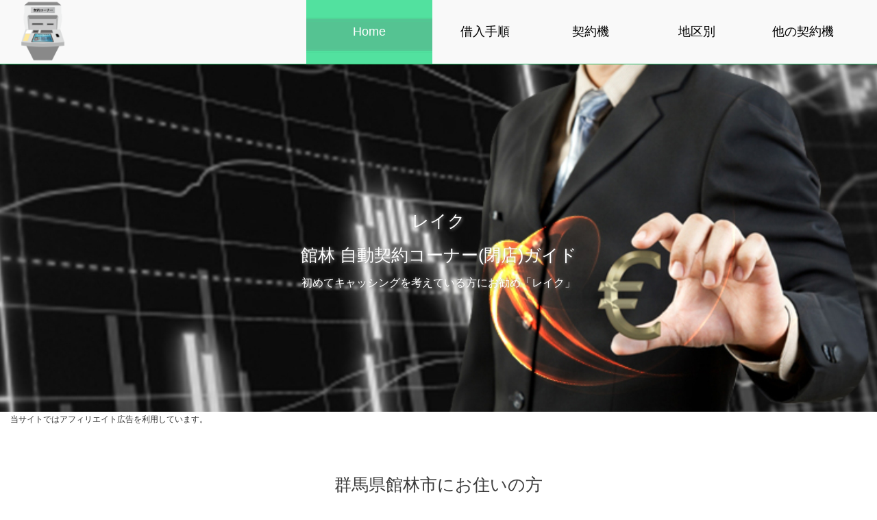

--- FILE ---
content_type: text/html
request_url: https://www.ungateatern.com/lake171.html
body_size: 6509
content:
<!DOCTYPE html>
<html lang="jp">
  <head>
    <meta charset="utf-8">
    <meta name="viewport" content="width=device-width, initial-scale=1.0">
    <title>レイク[館林 自動契約コーナー]ガイド＠レイクde審査融資</title>
    <meta name="description" content="館林 自動契約コーナー(閉店),レイク,キャッシング,お金,審査,自動契約コーナー,無人契約機,融資,金利" />
	<meta name="keywords" content="群馬県館林市にお住いでキャッシングを考えている方に、レイクの申込み手順、レイク[SBI新生銀行カードローンの無人契約機]がある館林 自動契約コーナー(閉店)情報や、借入／貸付条件などの情報をご案内中！" />
    <link rel="shortcut icon" href="./favicon.png" />
    <link href="css/font-awesome.min.css" rel="stylesheet">
    <link href="css/bootstrap.min.css" rel="stylesheet">
    <link href="css/camera.css" rel="stylesheet">
    <link href="css/templatemo_style.css" rel="stylesheet">
      <script src="https://oss.maxcdn.com/libs/html5shiv/3.7.0/html5shiv.js"></script>
      <script src="https://oss.maxcdn.com/libs/respond.js/1.4.2/respond.min.js"></script>
  </head>
<body onLoad="initialize()" onContextmenu="return false">
<div class="banner" id="templatemo_banner_slide">
    <ul>
        <li class="templatemo_banner_slide_01">
            <div class="slide_caption">
                <h1>レイク<br>館林 自動契約コーナー(閉店)ガイド</h1>
                <p>初めてキャッシングを考えている方にお勧め「レイク」</p>
<p style="text-align:center;"><a href="alsa"></a></p>
            </div>
        </li>
    </ul>
</div>

<div id="templatemo_mobile_menu">
        <ul class="nav nav-pills nav-stacked">
            <li><a href="#templatemo_banner_slide"><i class="glyphicon glyphicon-home"></i> &nbsp; Home</a></li>
            <li><a href="#templatemo_about"><i class="glyphicon glyphicon-briefcase"></i> &nbsp; 借入手順</a></li>
            <li><a href="#templatemo_contact"><i class="glyphicon glyphicon-phone-alt"></i> &nbsp; 契約機</a></li>
            <li><a href="#templatemo_timeline"><i class="glyphicon glyphicon-calendar"></i> &nbsp; 地区別</a></li>
            <li><a href="#templatemo_events"><i class="glyphicon glyphicon-bullhorn"></i> &nbsp; 他の契約機</a></li>
        </ul>
</div>
<div class="container_wapper">
    <div id="templatemo_banner_menu">
        <div class="container-fluid">
            <div class="col-xs-4 templatemo_logo">
            	<a href="index.html">
                	<img src="images/templatemo_logo.png" id="logo_img" alt="館林 自動契約コーナー(閉店)ガイド" title="レイクde審査融資" />
                </a>
            </div>
            <div class="col-sm-8 hidden-xs">
                <ul class="nav nav-justified">
                    <li><a href="#templatemo_banner_slide">Home</a></li>
                    <li><a href="#templatemo_about">借入手順</a></li>
                    <li><a href="#templatemo_contact">契約機</a></li>
                    <li><a href="#templatemo_timeline">地区別</a></li>
                    <li><a href="#templatemo_events">他の契約機</a></li>
                 </ul>
            </div>
            <div class="col-xs-8 visible-xs">
                <a href="index.html" id="mobile_menu"><span class="glyphicon glyphicon-th-list"></span></a>
            </div>
        </div>
    </div>
</div>
<div id="templatemo_about" class="container_wapper">
    <div class="container-fluid">
<span style="font-size:12px">当サイトではアフィリエイト広告を利用しています。</span>
        <h1>群馬県館林市にお住いの方<br>申込みから借入れまでの手順</h1>
        <div class="col-sm-6 col-md-3 about_icon">
            <div class="imgwap mission"><i class="fa fa-mobile"></i></div>
            <h2>申込み</h2>
            <p>群馬県館林市にお住いの方<br>
            ネットから申し込み<br>
            ネット上から24時間申込が可能です。<br>
            ※借りられるか、画面上での借入診断も有り</p>
        </div>
        <div class="col-sm-6 col-md-3 about_icon">
            <div class="imgwap product"><i class="fa fa-reply"></i></div>
            <h2>審査結果の確認</h2>
            <p>申込み後、画面で審査結果を確認可能<br>
            ◆<span style="color:#0A15FF">画面上で確認できる時間帯：</span><br>
            [通常時間帯]8時10分～21時50分、[毎月第3日曜日]8時10分～19時<br>
            ※年末年始は除きます。<br>
            ◆<span style="color:#0A15FF">【上記以外の時間帯】</span>：<br>
            申込み後、申込み完了メールを送付<br>
            審査結果のお知らせは、翌営業日にメールにてご連絡<br>
            <span style="color:#FF0A0A">※申込み内容により、電話でご連絡する場合があります。</span></p>
        </div>
        <div class="col-sm-6 col-md-3 about_icon">
            <div class="imgwap testimonial"><i class="fa fa-file-text"></i></div>
            <h2>手続き＆書類提出</h2>
            <p>契約手続きﾌｫｰﾑに情報入力<br>
            ◆運転免許証など、本人確認書類の提出を行う<br>
            Web上：スマート本人確認または画像アップロードで提出<br>
            契約機：<span style="color:#0A15FF">群馬県館林市周辺</span>の契約機にセットし提示<br>
            ※借入希望額によっては収入証明書類が必要<br>
            全ての書類提出後、本審査</p>
        </div>
        <div class="col-sm-6 col-md-3 about_icon">
            <div class="imgwap statistic"><i class="fa fa-jpy"></i></div>
            <h2>契約＆借入れ</h2>
            <p>Web上：本人確認書類を確認後、指定の金融機関口座へ振込み／契約書類・カードは自宅への郵送<br>
            契約機：審査に通ることが条件ですが、契約内容を確認後に契約完了、契約書とカードが発行され、その後近隣の提携ATM(※詳細はレイクのHPよりご確認ください。)で借入可能<br>
            <span style="color:#ff0000">※Webで最短25分融資も可能ですが、21時(日曜日は18時)までに契約手続き完了(審査・必要書類の確認含む)で、当日中に振込みが可能です。<br />
(一部金融機関および、メンテナンス時間等を除きます。)<br />また、審査によりご希望に沿えない場合がございます。</span></p>
        </div>
        <div class="clearfix testimonial_top_bottom_spacer"></div>
        
        <div id="testimonial_text_wap" class="col-sm-24 col-md-12">
              <div class="testimonial_text">
                <div class="col-sm-24 col-md-12">
                    <h2>館林市周辺でのキャッシング</h2>
                    <h3>お金の借入を考えている方へ</h3>
                    <p>通常、<span style="color:#0A15FF">群馬県館林市周辺</span>にお住まいの方がキャッシングを行う場合、申込みから借入までは上記にあるような手順になります。<br>
                    しかし、お金の借入は緊急に必要なケースも多いかと思います。<br>
                    そのようなケースの場合、どうすればいいか…？<br>
                    当然ですが、全ての手続をWeb上で完了させる事が一番の早道になります。</p>
                    <p>ところが、中には上記にある書類提出の箇所で手間取る方がいらっしゃいます。<br>
                    例えば、書類をPCに取り込むためのスキャナーを持っていなかったり、画像を撮るための機器を所有していなかったり、書類のスマート本人確認または画像アップロードの方法がよくわからなかったり、或いはカードを自宅に郵送してもらいたくなかったりするケースです。</p>
                    <p>そのような方にお勧めなのが、上記の手続き＆書類提出以降の手順をお住まい近くの、<span style="color:#0A15FF">館林市周辺</span>にあるレイク[SBI新生銀行カードローンの無人契約機]などで完了させてしまう方法です。<br>
                    ネットから申込み審査結果を確認した後、ご自宅周辺の<span style="color:#0A15FF">館林市</span>にある契約コーナーに出向いて、書類提出を済ませ契約を行いカードを発行することで、その後ご近所のコンビ二／銀行に設置の提携ATM等にてキャッシングを始めることが可能になります。</p>
<p>&nbsp;</p>
<p><div style="text-align : center"><a href="alsa" rel="nofollow"><img src="images/button1.png" alt="レイク キャッシング" ></a></div></p>
<p style="text-align:center;"><span style="font-size:18px;"><a href="https://cashing.f-promo.com/" rel="nofollow">その他のお薦めキャッシング情報はこちら</span></a></p>
                </div>
            </div>
         </div>
    </div>
</div>



<div id="templatemo_contact" class="container_wapper">
    <div class="container-fluid">
        <h1>館林市のレイク<br>自動契約コーナー情報</h1>
        <div class="col-md-12">
        <h2>館林市周辺のレイク[SBI新生銀行カードローン契約コーナー]について</h2>
        <p>群馬県館林市周辺にあるレイク[SBI新生銀行カードローン自動契約コーナー]は下記の通りです。</p>
            <br>
<p><span class="btn btn-default margin_top">店舗名</span><br>レイク<br>館林 自動契約コーナー(閉店)</p>
<p><span class="btn btn-default margin_top">住所</span><br>群馬県館林市<br>緑町1-32-6</p>
<p><span class="btn btn-default margin_top">窓口</span><br>無し</p>
<p><span class="btn btn-default margin_top">契約機[有無]</span><br>有り</p>
<p><span class="btn btn-default margin_top">契約機[時間]</span><br><span class="yellow">平日</span>：9：00-21：00<br><span class="yellow">土曜</span>：9：00-21：00<br><span class="yellow">日曜</span>：9：00-19：00<br><span class="yellow">祝日</span>：9：00-21：00<br>※年末年始を除きます。<br>※一部店舗によって異なります。<br>※ご利用中のお客さまの各種ご変更手続きは、平日 9：00-21：00（日曜日 9：00-19：00）となります。<br>※電話での初めてのお申込み手続きは、平日 9：00-21：00（日曜日 9：00-19：00）となります。（Webからの申込みは、これまで通り24時間対応！）</p>
<p><span class="btn btn-default margin_top">ＡＴＭ[有無]</span><br>無し</p>
<p><span class="btn btn-default margin_top">ＡＴＭ[時間]</span><br><span class="yellow">平日</span>：無し<br><span class="yellow">土曜</span>：無し<br><span class="yellow">日曜</span>：無し<br><span class="yellow">祝日</span>：無し<br>※自動契約コーナーに併設しているカードローンATMは、2024年3月31日をもってサービス終了となります。 </p>
<p><span class="btn btn-default margin_top">24時間営業</span><br>無し</p>
<p><span class="btn btn-default margin_top">駐車場</span><br>有り</p>
<p><span class="btn btn-default margin_top">周辺情報</span><br>東武伊勢崎線：館林駅より、徒歩で約20分ほど。<br>車で約10分ほどの距離<br>東武伊勢崎線の踏切から国道354号線沿いに、東北自動車道方面へ500m保持った左手、消防署前交差点角にある群馬銀行館林南支店から60mほどの距離にあります。<br>国道を挟んでネッツトヨタ群馬・おおぎやラーメン館林店から、それぞれ斜め向かい側になります。</p>
<p><span class="btn btn-default margin_top">最寄り駅等</span><br>東武伊勢崎線：館林駅</p>
<p><span class="btn btn-default margin_top">その他情報</span><br>
※上記の情報は2024年3月5日時点の情報です。<br>
※店舗・自動／無人契約機・ATMの移転／閉店等により情報の変更があった場合、及び下記の地図情報に間違いがあった場合はご了承下さい！<br>
※正しい情報につきましては、必ず公式HPにてご確認下さい。</p>
<p><a href="area16.html" class="btn btn-default margin_top">都道府県top</a></p>
<p><a href="index.html" class="btn btn-default margin_top">貸付／借入条件はこちら</a></p>
        </div>
        <div class="col-xs-12">
        <h1>地図情報</h1>
            <div id="templatemo_contact_map"></div>
            <p>&nbsp;</p>
<p><div style="text-align : center"><a href="alsa" rel="nofollow"><img src="images/button1.png" alt="レイク 借入れ" ></a></div></p>
        </div>
    </div>
</div>



<div id="templatemo_timeline" class="container_wapper">
    <h1>地域別情報</h1>
    <div class="container-fluid">
        <div class="time_line_wap">
            <div class="time_line_caption">北海道・東北地方</div>
            <div class="time_line_paragraph">
                <h1>北海道・東北地方の契約コーナー</h1>
                <p>
					<a href="area1.html" class="btn btn-default margin_top">北海道</a>
					<a href="area2.html" class="btn btn-default margin_top">青森県</a>
					<a href="area3.html" class="btn btn-default margin_top">岩手県</a>
					<a href="area4.html" class="btn btn-default margin_top">宮城県</a>
					<a href="area5.html" class="btn btn-default margin_top">秋田県</a>
					<a href="area6.html" class="btn btn-default margin_top">山形県</a>
					<a href="area7.html" class="btn btn-default margin_top">福島県</a></p>
            </div>
        </div>
        <div class="time_line_wap">
            <div class="time_line_caption">北陸・甲信越地方</div>
            <div class="time_line_paragraph">
                <h1>北陸・甲信越地方の契約コーナー</h1>
                <p><a href="area8.html" class="btn btn-default margin_top">新潟県</a>
					<a href="area9.html" class="btn btn-default margin_top">長野県</a>
					<a href="area10.html" class="btn btn-default margin_top">福井県</a>
					<a href="area11.html" class="btn btn-default margin_top">石川県</a>
					<a href="area12.html" class="btn btn-default margin_top">富山県</a>
					<a href="area13.html" class="btn btn-default margin_top">山梨県</a></p>
            </div>
        </div>
        <div class="time_line_wap">
            <div class="time_line_caption">関東地方</div>
            <div class="time_line_paragraph">
                <h1>関東地方の契約コーナー</h1>
                <p><a href="area14.html" class="btn btn-default margin_top">茨城県</a>
					<a href="area15.html" class="btn btn-default margin_top">栃木県</a>
					<a href="area16.html" class="btn btn-default margin_top">群馬県</a>
					<a href="area17.html" class="btn btn-default margin_top">埼玉県</a>
					<a href="area18.html" class="btn btn-default margin_top">千葉県</a>
					<a href="area19.html" class="btn btn-default margin_top">東京都(23区内)</a>
					<a href="area20.html" class="btn btn-default margin_top">東京都(23区外)</a>
					<a href="area21.html" class="btn btn-default margin_top">神奈川県</a></p>
            </div>
        </div>
        <div class="time_line_wap">
            <div class="time_line_caption">東海地方</div>
            <div class="time_line_paragraph">
                <h1>東海地方の契約コーナー</h1>
                <p><a href="area22.html" class="btn btn-default margin_top">静岡県</a>
					<a href="area23.html" class="btn btn-default margin_top">愛知県</a>
					<a href="area24.html" class="btn btn-default margin_top">岐阜県</a>
					<a href="area25.html" class="btn btn-default margin_top">三重県</a></p>
            </div>
        </div>
        <div class="time_line_wap">
            <div class="time_line_caption">関西地方</div>
            <div class="time_line_paragraph">
                <h1>関西地方の契約コーナー</h1>
                <p><a href="area26.html" class="btn btn-default margin_top">大阪府</a>
					<a href="area27.html" class="btn btn-default margin_top">兵庫県</a>
					<a href="area28.html" class="btn btn-default margin_top">京都府</a>
					<a href="area29.html" class="btn btn-default margin_top">滋賀県</a>
					<a href="area30.html" class="btn btn-default margin_top">奈良県</a>
					<a href="area31.html" class="btn btn-default margin_top">和歌山県</a></p>
            </div>
        </div>
        <div class="time_line_wap">
            <div class="time_line_caption">中国地方</div>
            <div class="time_line_paragraph">
                <h1>中国地方の契約コーナー</h1>
                <p><a href="area32.html" class="btn btn-default margin_top">鳥取県</a>
					<a href="area33.html" class="btn btn-default margin_top">島根県</a>
					<a href="area34.html" class="btn btn-default margin_top">岡山県</a>
					<a href="area35.html" class="btn btn-default margin_top">広島県</a>
					<a href="area36.html" class="btn btn-default margin_top">山口県</a></p>
            </div>
        </div>
        <div class="time_line_wap">
            <div class="time_line_caption">四国地方</div>
            <div class="time_line_paragraph">
                <h1>四国地方の契約コーナー</h1>
                <p><a href="area37.html" class="btn btn-default margin_top">徳島県</a>
					<a href="area38.html" class="btn btn-default margin_top">香川県</a>
					<a href="area39.html" class="btn btn-default margin_top">愛媛県</a>
					<a href="area40.html" class="btn btn-default margin_top">高知県</a></p>
            </div>
        </div>
        <div class="time_line_wap">
            <div class="time_line_caption">九州・沖縄地方</div>
            <div class="time_line_paragraph">
                <h1>九州・沖縄地方の契約コーナー</h1>
                <p><a href="area41.html" class="btn btn-default margin_top">福岡県</a>
					<a href="area42.html" class="btn btn-default margin_top">佐賀県</a>
					<a href="area43.html" class="btn btn-default margin_top">長崎県</a>
					<a href="area44.html" class="btn btn-default margin_top">熊本県</a>
					<a href="area45.html" class="btn btn-default margin_top">大分県</a>
					<a href="area46.html" class="btn btn-default margin_top">宮崎県</a>
					<a href="area47.html" class="btn btn-default margin_top">鹿児島県</a>
					<a href="area48.html" class="btn btn-default margin_top">沖縄県</a></p>
            </div>
        </div>
        
    </div>
</div>


<div id="templatemo_events" class="container_wapper">
    <div class="container-fluid">
        <h1>その他の契約コーナー</h1>
        <div class="col-sm-10 col-sm-offset-1 col-md-6 col-md-offset-0">
            <div class="event_box_wap event_animate_left">
                <div class="event_box_img">
                    <a href="https://www.google.co.jp/maps?q=35.762564,139.823546"><img src="./images/map1.png" class="img-responsive"/></a><br>35.762564,139.823546<br>綾瀬西口 自動契約コーナー
                </div>
                <div class="event_box_caption">
                    <h1><a href="lake291.html">綾瀬西口 自動契約コーナー</a></h1>
                    <p><span class="glyphicon glyphicon-map-marker"></span> 東京都足立区綾瀬4-7-5 石崎ビル1Ｆ</p>
                    <p>東京都にお住まいでキャッシングを考えている方にお勧め「レイク」の綾瀬西口 自動契約コーナー情報はこちらへ…</p>
                </div>
            </div>
        </div>
        <div class="col-sm-10 col-sm-offset-1 col-md-6 col-md-offset-0">
            <div class="event_box_wap event_animate_right">
                <div class="event_box_img">
                    <a href="https://www.google.co.jp/maps?q=35.120964,137.010055"><img src="./images/map1.png" class="img-responsive"/></a><br>35.120964,137.010055<br>平針 自動契約コーナー(閉店)
                </div>
                <div class="event_box_caption">
                    <h1><a href="lake435.html">平針 自動契約コーナー(閉店)</a></h1>
                    <p><span class="glyphicon glyphicon-map-marker"></span> 愛知県名古屋市天白区平針3丁目801番地 スカイハイツ塚本2-1Ｆ</p>
                    <p>愛知県にお住まいでキャッシングを考えている方にお勧め「レイク」の平針 自動契約コーナー(閉店)情報はこちらへ…</p>
                </div>
            </div>
        </div>
        <div class="clearfix"></div>
        <div class="col-sm-10 col-sm-offset-1 col-md-6 col-md-offset-0">
            <div class="event_box_wap event_animate_left">
                <div class="event_box_img">
                    <a href="https://www.google.co.jp/maps?q=35.513793,134.199231"><img src="./images/map1.png" class="img-responsive"/></a><br>35.513793,134.199231<br>千代水 自動契約コーナー(閉店)
                </div>
                <div class="event_box_caption">
                    <h1><a href="lake582.html">千代水 自動契約コーナー(閉店)</a></h1>
                    <p><span class="glyphicon glyphicon-map-marker"></span> 鳥取県鳥取市千代水2丁目52</p>
                    <p>鳥取県にお住まいでキャッシングを考えている方にお勧め「レイク」の千代水 自動契約コーナー(閉店)情報はこちらへ…</p>
                </div>
            </div>
        </div>
        <div class="col-sm-10 col-sm-offset-1 col-md-6 col-md-offset-0">
            <div class="event_box_wap event_animate_right">
                <div class="event_box_img">
                    <a href="https://www.google.co.jp/maps?q=26.250703,127.714284"><img src="./images/map1.png" class="img-responsive"/></a><br>26.250703,127.714284<br>浦添 自動契約コーナー(閉店)
                </div>
                <div class="event_box_caption">
                    <h1><a href="lake746.html">浦添 自動契約コーナー(閉店)</a></h1>
                    <p><span class="glyphicon glyphicon-map-marker"></span> 沖縄県浦添市大平1丁目6番地5 上原ビル1Ｆ</p>
                    <p>沖縄県にお住まいでキャッシングを考えている方にお勧め「レイク」の浦添 自動契約コーナー(閉店)情報はこちらへ…</p>
                </div>
            </div>
        </div>
    </div>
</div>
<div id="templatemo_footer">
    <div>
        <p id="footer">Copyright &copy; 2015<br><a href="https://www.ungateatern.com/lake171.html">[館林 自動契約コーナー(閉店)]ガイド<br>レイクde審査融資</a></p>
    </div>
</div>
<script src="js/jquery.min.js"></script>
<script src="js/jquery-ui.min.js"></script>
<script src="js/bootstrap.min.js"></script>
<script src="js/jquery.singlePageNav.min.js"></script>
<script src="js/unslider.min.js"></script>
<script src="https://maps.googleapis.com/maps/api/js?v=3&key=AIzaSyC88kk7wV2rgJF_86hDmVXhZhY3D5mdXm0"></script>
<script src="js/templatemo_script.js"></script>
        <script type="text/javascript">
        var map, marker, infowindow;
        $(function(){
            initialize();
        });
        function initialize() {
            var point1=new google.maps.LatLng(36.235594,139.533464);
            var myOptions={
                zoom: 18,
                center: new google.maps.LatLng(36.235594,139.533464),
                mapTypeId: google.maps.MapTypeId.ROADMAP
            };
            map=new google.maps.Map(document.getElementById("templatemo_contact_map"), myOptions);
            var marker1=new google.maps.Marker({
                position: point1,
                map: map,
                icon: "images/lake1.png",
                title:"レイク<br>館林 自動契約コーナー(閉店)<br>群馬県館林市<br>緑町1-32-6"
            });
            google.maps.event.addListener(marker1, 'mouseover', function() {
                showInfoWindow(this);
            });
            function showInfoWindow(obj){
                if(infowindow) infowindow.close();
                infowindow=new google.maps.InfoWindow({
                    content:obj.getTitle(),
                });
                infowindow.open(map,obj);
            }
        }
    </script>
</body>
</html>


--- FILE ---
content_type: text/css
request_url: https://www.ungateatern.com/css/templatemo_style.css
body_size: 2172
content:

body {
    font-family: 'Century Gothic', sans-serif;
}
.container-fluid {
    max-width: 1600px;
}
.container_wapper {
    width: 100%;
    background: #c0c0c0;
}
.rcolor {
    background: #f00;
}
.gcolor {
    background: #0f0;
}
.bcolor {
    background: #00f;
}
h1 {
    margin-top: 60px;
    margin-bottom: 60px;
    text-align: center;
    font: normal normal normal 25px/52px 'Century Gothic', sans-serif;
    color: #3b3b3b;
}

.templatemo_logo a:hover {
	text-decoration: none;
}
/*menu*/
#templatemo_mobile_menu {
    top: 0;
    width: 250px;
    height: 100%;
    background: #f9f9f9;
    position: fixed;
    z-index: 5500;
    right: -1500px;
    display: none;
    overflow: auto;
}
#templatemo_mobile_menu ul li a {
    text-align: left;
    background: #26bf6b;
    color: #000;
}
#templatemo_mobile_menu ul li:hover a {
    background: #c83233;
	color: #fff;
}
#templatemo_banner_menu {
    width: 100%;
    background: #f9f9f9;
    height: 94px;
    border-bottom: 1px solid #26bf6b;
    position: fixed;
    top: 0;
    z-index: 5000;
}
#templatemo_banner_menu #logo_img {
    max-height: 90px;
    float: left; 
}
#templatemo_banner_menu #logo_text {
    font: normal normal normal 16px/1em 'Century Gothic', sans-serif;
    margin-top: 20px;
    padding-left: 60px;
    text-align: left;
    color: #e35354;
}
#templatemo_banner_menu #logo_text span {
    color: #9fb038;
}
#templatemo_banner_menu ul li a ,
#templatemo_banner_menu ul li a:focus {
    padding-top: 35px;
    padding-bottom: 35px;
    font: normal normal normal 18px/23px 'Century Gothic', sans-serif;
    color: #000;
    background: repeat-x url("../images/banner_bg.jpg") 0 -94px ;
    transition-duration: .5s;
}
#templatemo_banner_menu ul li a:hover ,
#templatemo_banner_menu ul li a.current
{
    background-position: 0 0px ;
    background-color: #e0452a;
    color: #ffffff;
}
#templatemo_banner_menu #mobile_menu {
    padding-top: 25px;
    font-size: 30px;
    float: right;
    color: #e35354;
}
/*banner slide*/
.banner { 
    width: 100%;
    height: 500px;
    margin-top: 94px;
    position: relative; 
    overflow: hidden;
}
.banner ul { 
    list-style: none; 
    padding: 0;
}
.banner ul li { 
    float: left; 
    background-size:50px 50px;
    height:500px;
    width: 100%;
}
.banner div.slide_caption {
	background: rgba(0, 0, 0, 0.0);
    max-width: 600px;
    margin: 120px auto auto auto;
}
.banner div.slide_caption h1 ,
.banner div.slide_caption p {
    background: none ;
    text-align: center;
    color: #fff;
    line-height: 2em;
    text-shadow: 1px 1px 5px rgba(150, 150, 150, 1);
}
.banner div.slide_caption a {
	color: #FF6;
}
.banner div.slide_caption h1 {
    font-size: 25px;
    margin: 0;
}
.banner div.slide_caption p {
    font-size: 16px;
}
.templatemo_banner_slide_01 {
    background: url('../images/header.jpg');
    background-size: cover;
}
.templatemo_banner_slide_02 {
    background: url('../images/templatemo_banner_slide_02.jpg');
    background-size: cover;
}
.templatemo_banner_slide_03 {
    background: url('../images/templatemo_banner_slide_03.jpg');
    background-size: cover;
}
/*about our organization*/
#templatemo_about {
    background: #ffffff;
    float: left;
}
#templatemo_about .about_icon img {
    width: 100%;
}
#templatemo_about .about_icon h2 {
    text-align: center;
    font: normal normal normal 20px/25px 'Century Gothic', sans-serif;
}
#templatemo_about .about_icon .imgwap {
    text-align: center;
    border-radius: 75px;
}
#templatemo_about .about_icon p {
    text-align: center;
    font: normal normal normal 14px/23px 'Century Gothic', sans-serif;
}
#templatemo_about .mission {
    background-color: #bd3e25;
    color: #f5bd48;
}
#templatemo_about .product {
    background-color: #334d5c;
    color: #f5bd48;
}
#templatemo_about .testimonial {
    background-color: #efc84a;
    color: #ab4921;
}
#templatemo_about .statistic {
    background-color: #334d5c;
    color: #efc84a;
}
#templatemo_about #testimonial_text_wap {
    overflow: hidden;
}
#templatemo_about #testimonial_text_wap h2 {
    font-size: 24px;
    margin: 0;
    padding: 12px 0;
}
#templatemo_about #testimonial_text_wap h3 {
    font-size: 20px;
    margin: 0;
    padding: 12px 0;
}
#templatemo_about #testimonial_text_wap img {
    margin-bottom: 20px ;
}
#templatemo_about #testimonial_text_wap p {
    font-size: 14px;
    line-height: 2em;
}
#templatemo_about .testimonial_text {
    width: 100%;
    float: left;
}
#templatemo_about .pre_next {
    font-size: 70px;
    top: 50%;
    margin-top: -35px;
    position: absolute;
}
#templatemo_about .pre_next a {
    color: #26bf6b;
    float: left;
}
#templatemo_about .pre_next a:hover {
    color: #334d5c;
}
#templatemo_about #testimonial_text_wap h1 {
    font-size: 70px;
    top: 50%;
    margin-top: -35px;
}
#templatemo_about .testimonial_top_bottom_spacer {
    padding-bottom: 80px;
}
/*events*/
#templatemo_events {
    background: #26bf6b;
    float: left;
    overflow: hidden;
}
#templatemo_events h1{
    color: #fff;
}
#templatemo_events .event_box_wap {
    overflow:hidden;
    margin-bottom: 30px;
    cursor: pointer;
    position: relative;
}
#templatemo_events .event_box_wap .event_box_img {
    position: relative;
    top: 0;
}
#templatemo_events .event_box_wap .event_box_caption {
    position: relative;
    top: 0;
    padding-bottom: 10px;
    background: #fff;
    width: 100%;
    border-top: 3px solid #3c6f8c;
}
#templatemo_events .event_box_wap h1,
#templatemo_events .event_box_wap p {
    margin: 0;
    color: #000000;
    text-align: left;
}
#templatemo_events .event_box_wap p {
    padding: 5px 20px 15px 20px;
}
#templatemo_events .event_box_wap h1 {
    padding: 20px 20px 20px 20px;
    font-size: 24px;
    line-height: 24px;
}
/*timeline*/
#templatemo_timeline {
    background: #fff;
    float: left;
}
#templatemo_timeline .container-fluid {
    max-width: 1600px;
    position: absolute;
    margin: auto;
    margin-bottom: 80px;
    background: url("../images/time_line_bg.jpg") repeat-y center top;
}
#templatemo_timeline .time_line_wap {
    position: absolute;
    display: none;
}
#templatemo_timeline .time_line_caption {
    background: #26bf6b;
    padding: 10px 20px 10px 20px ;
    border-radius: 5px;
    height: 40px;
    clear: both;
    color: #fff; 
}
#templatemo_timeline .time_line_paragraph {
    background: #e6e6e6;
    padding: 10px;
    border-radius: 5px;
    width: 100%;
    margin-top: 50px;
    font-family: 'Century Gothic', sans-serif;
}
#templatemo_timeline .time_line_paragraph a {
    color: #000;
    text-decoration: underline;
}
#templatemo_timeline .left_timeline {
    margin-left: 30px;
}
#templatemo_timeline .left_timeline .time_line_caption {
    float: right;
    margin-right: 0px;
}
#templatemo_timeline .right_timeline .time_line_caption {
    float: left;
}
#templatemo_timeline .time_line_paragraph h1 {
    text-align: left;
    margin: 0;
    font-size: 24px;
    line-height: 30px;
    color: #000;
    padding: 20px 20px 20px 20px;
}
#templatemo_timeline .time_line_paragraph p {
    padding: 0px 20px 20px 20px;
    text-align: left;
    margin: 0;
    font-size: 14px;
    line-height: 2em;
    color: #000;
}
#templatemo_timeline .left_timer {
    float: right;
    background: url("../images/arrow_left.png") 0 5px;
}
#templatemo_timeline .right_timer {
    float: left;
    background: url("../images/arrow_right.png") 0px 5px;
}
#templatemo_timeline .left_timer ,
#templatemo_timeline .right_timer {
    padding-left:30px;
    width: 101px;
    position: absolute;
}
#templatemo_timeline .left_timer span,
#templatemo_timeline .right_timer span {
    border-radius: 20px;
    width: 30px;
    height: 30px;
    background: #e6e6e6;
    text-align: center;
    color: #fff;
    font-size: 24px;
    padding-top: 3px;
    margin-top: 3px;
}
/*contact*/
#templatemo_contact {
    background: #26bf6b;
    float: left;
}
#templatemo_contact h1 {
    color: #fff;
}
#templatemo_contact h2 {
    font-size: 24px;
    color: #fff;
    padding-top: 0;
    padding-bottom: 20px;
}
#templatemo_contact_map {
    width: 90%;
    height: 400px;
    float: left;
    margin-bottom: 40px;
    margin-left: 5%;
}
#templatemo_contact_map1 {
    width: 90%;
    height: 250px;
    float: left;
    margin-bottom: 40px;
    margin-left: 5%;
}
#templatemo_contact ul li a {
    background: none;
}
#templatemo_contact ul li a i {
    width: 60px;
    padding: 20px 0;
    font-size: 32px;
    color: #fff;
    text-align: center;
}
#templatemo_contact p {
    color: #fff;
    line-height: 30px;
	margin-top: 15px;
}
#templatemo_contact input {
    width: 100%;
    height: 50px;
    padding: 10px;
    border: none;
}
#templatemo_contact textarea {
    border: none;
    width: 100%;
    height: 150px;
    padding: 10px;
}
#templatemo_contact button {
    width: 100%;
    height: 50px;
    float: left;
    margin-top: 20px;
    margin-bottom: 20px;
    border: none;
    background: #eaeaea;
}
#templatemo_contact button:hover {
    background: #f4f4f4;
}
/*templatemo_footer*/
#templatemo_footer {
    width: 100%;
    border-top: 2px solid #4f9966;
    height: 100px;
    background: #449164;
    float: left;
}
#templatemo_footer p {
    padding-top: 20px;
    color: #fff;
    text-align: center;
}
#templatemo_footer a {
    color: #fff;
    text-decoration: underline;
}
/*  Small devices (tablets, 768px and up)  */
@media (max-width: 768px ) { 
    #templatemo_about .pre_next {
        font-size: 15px;
    }
    #templatemo_timeline .right_timer {
        background-position: center center;
    }
}
/*  Medium devices (desktops, 992px and up)  */
@media (max-width: 970px ) {
    #templatemo_timeline .right_timer {
        background-position: 100px 5px;
    }
    #templatemo_banner_menu #logo_text {
        font: normal normal normal 16px/1em 'Century Gothic', sans-serif;
    }
    #templatemo_timeline .container-fluid {
        background: url("../images/time_line_bg.jpg") repeat-y 28px 0;
    }
}
/*  Large devices (large desktops, 1200px and up)  */
@media (min-width: 1200px ) {
}